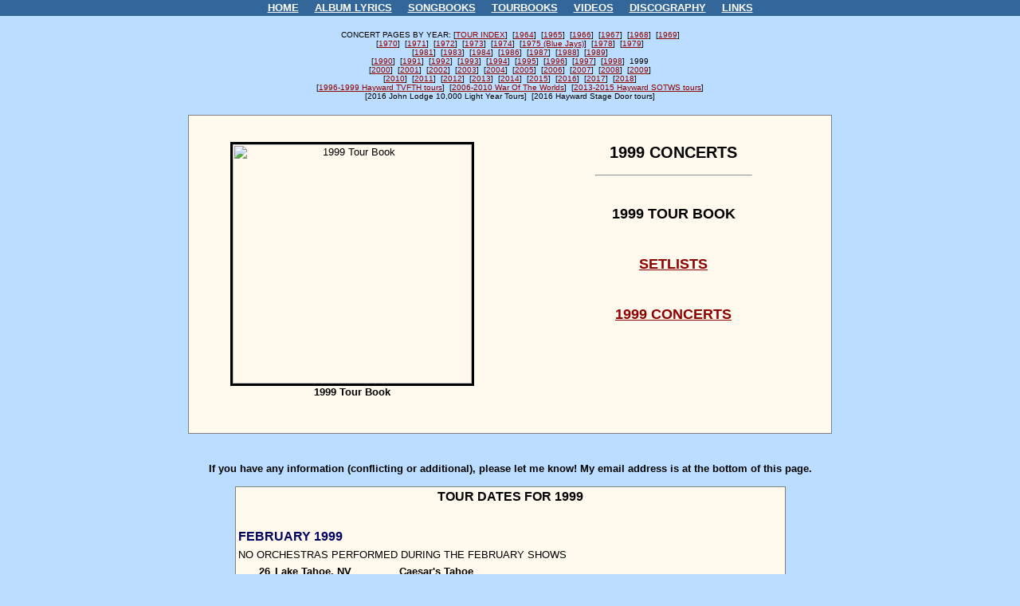

--- FILE ---
content_type: text/html
request_url: http://www.webwriter.f2s.com/moody/tourbooks/1999tour.htm
body_size: 4200
content:
<!DOCTYPE HTML PUBLIC "-//W3C//DTD HTML 4.01 Transitional//EN">

<html>
<head>
<meta http-equiv=Content-Type content="text/html" />
<meta id=GENERATOR content="Microsoft Notepad" />
<meta name=description content="Tour Information for Moody Blues 1999 Tour" />
<meta name=keywords content="Moody Blues, Moody Blues 1999, Moody Blues Tour Dates, Moody Blues concerts, Moody Blues tours, Justin Hayward, John Lodge, Ray Thomas, Graeme Edge, Tour Book" />
<title>Moody Blues - 1999 Tour</title>
<style type="text/css">
   td {font-family: "Arial", sans-serif;
       font-size: 10pt }
</style>
</head>

<body background="images/bg1.jpg" bgcolor="#BBDDFF" text="#000000" link="#900000" vlink="#332266" alink="#FF0000" topmargin="0" leftmargin="0" marginwidth="0" marginheight="0">

<table border="0" cellpadding="0" cellspacing="0" width="100%">
<tr><td bgcolor="#336699" height="20" align="center">
<b><a href="http://www.webwriter.f2s.com" target="_top">
<font color="#FFFFFF">HOME</font></a></b>
&nbsp;&nbsp;&nbsp;
<b><a href="http://www.webwriter.f2s.com/moody/lyrics/list.htm" target="_top">
<font color="#FFFFFF">ALBUM LYRICS</font></a></b>
&nbsp;&nbsp;&nbsp;
<b><a href="http://www.webwriter.f2s.com/moody/songbooks/list.htm" target="_top">
<font color="#FFFFFF">SONGBOOKS</font></a></b>
&nbsp;&nbsp;&nbsp;
<b><a href="http://www.webwriter.f2s.com/moody/tourbooks/list.htm" target="_top">
<font color="#FFFFFF">TOURBOOKS</font></a></b>
&nbsp;&nbsp;&nbsp;
<b><a href="http://www.webwriter.f2s.com/moody/videos/list.htm" target="_top">
<font color="#FFFFFF">VIDEOS</font></a></b>
&nbsp;&nbsp;&nbsp;
<b><a href="http://www.webwriter.f2s.com/moody/discography/list.htm" target="_top">
<font color="#FFFFFF">DISCOGRAPHY</font></a></b>
&nbsp;&nbsp;&nbsp;
<b><a href="http://www.webwriter.f2s.com/moody/mblinks/list.htm" target="_top">
<font color="#FFFFFF">LINKS</font></a></b>
</td></tr></table>

<center><br /><font size="1" face="Arial">CONCERT PAGES BY YEAR: 
[<a href="list.htm">TOUR INDEX</a>]&nbsp;&nbsp;[<a href="1964tour.htm">1964</a>]&nbsp;&nbsp;[<a href="1965tour.htm">1965</a>]&nbsp;&nbsp;[<a href="1966tour.htm">1966</a>]&nbsp;&nbsp;[<a href="1967tour.htm">1967</a>]&nbsp;&nbsp;[<a href="1968tour.htm">1968</a>]&nbsp;&nbsp;[<a href="1969tour.htm">1969</a>]<br />
[<a href="1970tour.htm">1970</a>]&nbsp;&nbsp;[<a href="1971tour.htm">1971</a>]&nbsp;&nbsp;[<a href="1972tour.htm">1972</a>]&nbsp;&nbsp;[<a href="1973tour.htm">1973</a>]&nbsp;&nbsp;[<a href="1974tour.htm">1974</a>]&nbsp;&nbsp;[<a href="1975bjtour.htm">1975 (Blue Jays)</a>]&nbsp;&nbsp;[<a href="1978tour.htm">1978</a>]&nbsp;&nbsp;[<a href="1979tour.htm">1979</a>]<br />
[<a href="1981tour.htm">1981</a>]&nbsp;&nbsp;[<a href="1983tour.htm">1983</a>]&nbsp;&nbsp;[<a href="1984tour.htm">1984</a>]&nbsp;&nbsp;[<a href="1986tour.htm">1986</a>]&nbsp;&nbsp;[<a href="1987tour.htm">1987</a>]&nbsp;&nbsp;[<a href="1988tour.htm">1988</a>]&nbsp;&nbsp;[<a href="1989tour.htm">1989</a>]<br />
[<a href="1990tour.htm">1990</a>]&nbsp;&nbsp;[<a href="1991tour.htm">1991</a>]&nbsp;&nbsp;[<a href="1992tour.htm">1992</a>]&nbsp;&nbsp;[<a href="1993tour.htm">1993</a>]&nbsp;&nbsp;[<a href="1994tour.htm">1994</a>]&nbsp;&nbsp;[<a href="1995tour.htm">1995</a>]&nbsp;&nbsp;[<a href="1996tour.htm">1996</a>]&nbsp;&nbsp;[<a href="1997tour.htm">1997</a>]&nbsp;&nbsp;[<a href="1998tour.htm">1998</a>]&nbsp;&nbsp;1999<br />
[<a href="2000tour.htm">2000</a>]&nbsp;&nbsp;[<a href="2001tour.htm">2001</a>]&nbsp;&nbsp;[<a href="2002tour.htm">2002</a>]&nbsp;&nbsp;[<a href="2003tour.htm">2003</a>]&nbsp;&nbsp;[<a href="2004tour.htm">2004</a>]&nbsp;&nbsp;[<a href="2005tour.htm">2005</a>]&nbsp;&nbsp;[<a href="2006tour.htm">2006</a>]&nbsp;&nbsp;[<a href="2007tour.htm">2007</a>]&nbsp;&nbsp;[<a href="2008tour.htm">2008</a>]&nbsp;&nbsp;[<a href="2009tour.htm">2009</a>]<br />
[<a href="2010tour.htm">2010</a>]&nbsp;&nbsp;[<a href="2011tour.htm">2011</a>]&nbsp;&nbsp;[<a href="2012tour.htm">2012</a>]&nbsp;&nbsp;[<a href="2013tour.htm">2013</a>]&nbsp;&nbsp;[<a href="2014tour.htm">2014</a>]&nbsp;&nbsp;[<a href="2015tour.htm">2015</a>]&nbsp;&nbsp;[<a href="2016tour.htm">2016</a>]&nbsp;&nbsp;[<a href="2017tour.htm">2017</a>]&nbsp;&nbsp;[<a href="2018tour.htm">2018</a>]<br />
[<a href="jhTVFTH.htm">1996-1999 Hayward TVFTH tours</a>]&nbsp;&nbsp;[<a href="wotwtour.htm">2006-2010 War Of The Worlds</a>]&nbsp;&nbsp;[<a href="jhSOTWS.htm">2013-2015 Hayward SOTWS tours</a>]<br />
[<!a href="jl10000tour.htm">2016 John Lodge 10,000 Light Year Tours</a>]&nbsp;&nbsp;[<!a href="jhSD.htm">2016 Hayward Stage Door tours</a>]<br />
</font>

<br />

<table bgcolor="#FFF9EE" align="center" border="3" rules="none" frame="box" cellspacing="0" cellpadding="3" width="808" height="400">
<tr><td valign="top" align="center" width="408"><br /><br />
<img src="images/1999.jpg" height="300" border="3" alt="1999 Tour Book" /><br />
<b>1999 Tour Book</b></td>

<td valign="top" align="center" width="400"><br />
<h2>1999 CONCERTS</h2>

<hr width="50%" />

<br /><br />

<font size="4"><b>
<!-- a href="books/1999tourbook.htm" -->1999 TOUR BOOK</a><br /><br /><br />

<a href="setlists.htm">SETLISTS</a><br /><br /><br />

<a href="1999tour.htm#dates">1999 CONCERTS</a>
</b></font>
</td></tr></table>

<br /><br />

<font face="Arial" size="2"><b>
If you have any information (conflicting or additional), please let me know!  My email address is at the bottom of this page. <br /><br />
</b></font></center>

<a id="dates"><table bgcolor="#FFF9EE" align="center" border="3"  rules="none" frame="box" cellspacing="0" cellpadding="3"></a>

<tr><td colspan="4" align="center"><font size="3"><b>TOUR DATES FOR 1999</b></font></td></tr>

<tr><td colspan="4" valign="bottom" height="50"><font size="3" color="#000060"><b>FEBRUARY 1999</b></font></td></tr>
<tr><td colspan="4" width="665">NO ORCHESTRAS PERFORMED DURING THE FEBRUARY SHOWS</td></tr>
<tr><td valign="top" align="right" width="40"><b>26</b></td><td valign="top" width="150"><b>Lake Tahoe, NV</b></td><td valign="top" width="225"><b>Caesar's Tahoe</b></td><td valign="top" width="250"><b>&nbsp;</b></td></tr>
<tr><td valign="top" align="right" width="40"><b>27</b></td><td valign="top" width="150"><b>Lake Tahoe, NV</b></td><td valign="top" width="225"><b>Caesar's Tahoe</b></td><td valign="top" width="250"><b>Two shows</b></td></tr>

<tr><td colspan="4" valign="bottom" height="50"><font size="3" color="#000060"><b>MARCH 1999</b></font></td></tr>
<tr><td colspan="4" width="665">NO ORCHESTRAS PERFORMED DURING THE MARCH SHOWS</td></tr>
<tr><td valign="top" align="right" width="40"><b> 4</b></td><td valign="top" width="150"><b>Las Vegas, NV</b></td><td valign="top" width="225"><b>Caesar's Palace</b></td><td valign="top" width="250"><b>&nbsp;</b></td></tr>
<tr><td valign="top" align="right" width="40"><b> 5</b></td><td valign="top" width="150"><b>Las Vegas, NV</b></td><td valign="top" width="225"><b>Caesar's Palace</b></td><td valign="top" width="250"><b>&nbsp;</b></td></tr>
<tr><td valign="top" align="right" width="40"><b> 6</b></td><td valign="top" width="150"><b>Las Vegas, NV</b></td><td valign="top" width="225"><b>Caesar's Palace</b></td><td valign="top" width="250"><b>Two shows</b></td></tr>
<tr><td valign="top" align="right" width="40"><b> 7</b></td><td valign="top" width="150"><b>Las Vegas, NV</b></td><td valign="top" width="225"><b>Caesar's Palace</b></td><td valign="top" width="250"><b>&nbsp;</b></td></tr>
<tr><td valign="top" align="right" width="40"><b>11</b></td><td valign="top" width="150"><b>Robinson, MS</b></td><td valign="top" width="225"><b>Horseshoe Casino</b></td><td valign="top" width="250"><b>&nbsp;</b></td></tr>
<tr><td valign="top" align="right" width="40"><b>12</b></td><td valign="top" width="150"><b>Robinson, MS</b></td><td valign="top" width="225"><b>Horseshoe Casino</b></td><td valign="top" width="250"><b>&nbsp;</b></td></tr>
<tr><td valign="top" align="right" width="40"><b>13</b></td><td valign="top" width="150"><b>Biloxi, MS</b></td><td valign="top" width="225"><b>Grand Casino</b></td><td valign="top" width="250"><b>&nbsp;</b></td></tr>
<tr><td valign="top" align="right" width="40"><b>14</b></td><td valign="top" width="150"><b>Biloxi, MS</b></td><td valign="top" width="225"><b>Grand Casino</b></td><td valign="top" width="250"><b>&nbsp;</b></td></tr>
<tr><td valign="top" align="right" width="40"><b>17</b></td><td valign="top" width="150"><b>Wallingford, CT</b></td><td valign="top" width="225"><b>Oakdale Theater</b></td><td valign="top" width="250"><b>&nbsp;</b></td></tr>
<tr><td valign="top" align="right" width="40"><b>18</b></td><td valign="top" width="150"><b>Atlantic City, NJ</b></td><td valign="top" width="225"><b>Caesar's</b></td><td valign="top" width="250"><b>&nbsp;</b></td></tr>
<tr><td valign="top" align="right" width="40"><b>19</b></td><td valign="top" width="150"><b>Atlantic City, NJ</b></td><td valign="top" width="225"><b>Caesar's</b></td><td valign="top" width="250"><b>&nbsp;</b></td></tr>
<tr><td valign="top" align="right" width="40"><b>20</b></td><td valign="top" width="150"><b>Atlantic City, NJ</b></td><td valign="top" width="225"><b>Caesar's</b></td><td valign="top" width="250"><b>&nbsp;</b></td></tr>
<tr><td valign="top" align="right" width="40"><b>20</b></td><td colspan="3" width="625"><font size="2">"Nights in White Satin" was inducted into The National Academy of Recording Arts & Sciences "Hall of Fame". The award was presented to the Moodies backstage before the show.</font></td></tr>
<tr><td valign="top" align="right" width="40"><b>21</b></td><td valign="top" width="150"><b>Atlantic City, NJ</b></td><td valign="top" width="225"><b>Caesar's</b></td><td valign="top" width="250"><b>&nbsp;</b></td></tr>


<tr><td colspan="4" valign="bottom" height="50"><font size="3" color="#000060"><b>AUGUST 1999</b></font></td></tr>
<tr><td colspan="4" width="665">ALL AUGUST SHOWS PERFORMED WITH LOCAL ORCHESTRAS EXCEPT LOUISVILLE, DES MOINES AND PUEBLO</td></tr>
<tr><td valign="top" align="right" width="40"><b>13</b></td><td valign="top" width="150"><b>Tallahassee, FL</b></td><td valign="top" width="225"><b>Civic Center</b></td><td valign="top" width="250"><b>&nbsp;</b></td></tr>
<tr><td valign="top" align="right" width="40"><b>14</b></td><td valign="top" width="150"><b>West Palm Beach, FL</b></td><td valign="top" width="225"><b>Coral Sky Amphitheatre</b></td><td valign="top" width="250"><b>&nbsp;</b></td></tr>
<tr><td valign="top" align="right" width="40"><b>15</b></td><td valign="top" width="150"><b>Tampa, FL</b></td><td valign="top" width="225"><b>Ice Palace</b></td><td valign="top" width="250"><b>&nbsp;</b></td></tr>
<tr><td bgcolor="#BBDDFF" valign="top" align="right" width="40"><b>17</b></td><td colspan="3" bgcolor="#BBDDFF" valign="top" width="625"><b>Release of CD single: <i>"English Sunset / Haunted'"</i></b></td></tr>
<tr><td bgcolor="#BBDDAA" valign="top" align="right" width="40"><b>17</b></td><td colspan="3" bgcolor="#BBDDAA" valign="top" width="625"><b>Release of Album (US):  <i>"Strange Times"</i></b></td></tr>
<tr><td valign="top" align="right" width="40"><b>17</b></td><td valign="top" width="150"><b>Greenville, NC</b></td><td valign="top" width="225"><b>Bi-Lo Center</b></td><td valign="top" width="250"><b>&nbsp;</b></td></tr>
<tr><td valign="top" align="right" width="40"><b>18</b></td><td valign="top" width="150"><b>Nashville, TN</b></td><td valign="top" width="225"><b>First Music Center</b></td><td valign="top" width="250"><b>&nbsp;</b></td></tr>
<tr><td valign="top" align="right" width="40"><b>19</b></td><td valign="top" width="150"><b>Chattanooga, TN</b></td><td valign="top" width="225"><b>Engel Stadium</b></td><td valign="top" width="250"><b>&nbsp;</b></td></tr>
<tr><td valign="top" align="right" width="40"><b>20</b></td><td valign="top" width="150"><b>Louisville, KY</b></td><td valign="top" width="225"><b>KY State Fair</b></td><td valign="top" width="250"><b>No orchestra</b></td></tr>
<tr><td valign="top" align="right" width="40"><b>21</b></td><td valign="top" width="150"><b>Chicago, IL</b></td><td valign="top" width="225"><b>Rosemont Theatre</b></td><td valign="top" width="250"><b>Two shows</b></td></tr>
<tr><td valign="top" align="right" width="40"><b>22</b></td><td valign="top" width="150"><b>Des Moines, IA</b></td><td valign="top" width="225"><b>Iowa State Fair</b></td><td valign="top" width="250"><b>No orchestra</b></td></tr>
<tr><td valign="top" align="right" width="40"><b>24</b></td><td valign="top" width="150"><b>Pueblo, CO</b></td><td valign="top" width="225"><b>Colorado State Fair</b></td><td valign="top" width="250"><b>No orchestra</b></td></tr>
<tr><td valign="top" align="right" width="40"><b>25</b></td><td valign="top" width="150"><b>Casper, WY</b></td><td valign="top" width="225"><b>Event Center</b></td><td valign="top" width="250"><b>&nbsp;</b></td></tr>
<tr><td valign="top" align="right" width="40"><b>26</b></td><td valign="top" width="150"><b>Sioux City, IA</b></td><td valign="top" width="225"><b>Sioux City Auditorium</b></td><td valign="top" width="250"><b>&nbsp;</b></td></tr>
<tr><td valign="top" align="right" width="40"><b>27</b></td><td valign="top" width="150"><b>Bonner Springs, KS</b></td><td valign="top" width="225"><b>Sandstone Amphitheatre</b></td><td valign="top" width="250"><b>&nbsp;</b></td></tr>
<tr><td valign="top" align="right" width="40"><b>28</b></td><td valign="top" width="150"><b>St. Louis, MO</b></td><td valign="top" width="225"><b>Riverport Amphitheatre</b></td><td valign="top" width="250"><b>&nbsp;</b></td></tr>
<tr><td valign="top" align="right" width="40"><b>29</b></td><td valign="top" width="150"><b>Columbus, OH</b></td><td valign="top" width="225"><b>Polaris Amphitheatre</b></td><td valign="top" width="250"><b>&nbsp;</b></td></tr>
<tr><td valign="top" align="right" width="40"><b>31</b></td><td valign="top" width="150"><b>Boston, MA</b></td><td valign="top" width="225"><b>Bankboston Pavilion</b></td><td valign="top" width="250"><b>&nbsp;</b></td></tr>

<tr><td colspan="4" valign="bottom" height="50"><font size="3" color="#000060"><b>SEPTEMBER 1999</b></font></td></tr>
<tr><td colspan="4" width="665">ALL SEPTEMBER SHOWS PERFORMED WITH LOCAL ORCHESTRAS EXCEPT CLEVELAND</td></tr>
<tr><td valign="top" align="right" width="40"><b> 1</b></td><td valign="top" width="150"><b>Canandiagua, NY</b></td><td valign="top" width="225"><b>Finger Lakes PAC</b></td><td valign="top" width="250"><b>&nbsp;</b></td></tr>
<tr><td valign="top" align="right" width="40"><b> 2</b></td><td valign="top" width="150"><b>Camden, NJ</b></td><td valign="top" width="225"><b>Blockbuster Sony E Center</b></td><td valign="top" width="250"><b>&nbsp;</b></td></tr>
<tr><td valign="top" align="right" width="40"><b> 3</b></td><td valign="top" width="150"><b>Pittsburgh, PA</b></td><td valign="top" width="225"><b>Star Lake Amphitheatre</b></td><td valign="top" width="250"><b>&nbsp;</b></td></tr>
<tr><td valign="top" align="right" width="40"><b> 4</b></td><td valign="top" width="150"><b>Holmdel, NJ</b></td><td valign="top" width="225"><b>Garden State Arts Center</b></td><td valign="top" width="250"><b>&nbsp;</b></td></tr>
<tr><td valign="top" align="right" width="40"><b> 5</b></td><td valign="top" width="150"><b>Long Island, NY</b></td><td valign="top" width="225"><b>Jones Beach</b></td><td valign="top" width="250"><b>&nbsp;</b></td></tr>
<tr><td valign="top" align="right" width="40"><b> 6</b></td><td valign="top" width="150"><b>Scranton, PA</b></td><td valign="top" width="225"><b>Montage Mountain</b></td><td valign="top" width="250"><b>&nbsp;</b></td></tr>
<tr><td bgcolor="#BBDDAA" valign="top" align="right" width="40"><b> 7</b></td><td colspan="3" bgcolor="#BBDDAA" valign="top" width="625"><b>Release of Album (UK):  <i>"Strange Times"</i></b></td></tr>
<tr><td valign="top" align="right" width="40"><b> 8</b></td><td valign="top" width="150"><b>Washington, DC</b></td><td valign="top" width="225"><b>Nisson Pavilion</b></td><td valign="top" width="250"><b>&nbsp;</b></td></tr>
<tr><td valign="top" align="right" width="40"><b> 9</b></td><td valign="top" width="150"><b>Charlotte, NC</b></td><td valign="top" width="225"><b>Blockbuster Pavilion</b></td><td valign="top" width="250"><b>&nbsp;</b></td></tr>
<tr><td valign="top" align="right" width="40"><b>10</b></td><td valign="top" width="150"><b>Atlanta, GA</b></td><td valign="top" width="225"><b>Chastain Park</b></td><td valign="top" width="250"><b>&nbsp;</b></td></tr>
<tr><td valign="top" align="right" width="40"><b>11</b></td><td valign="top" width="150"><b>Raleigh, NC</b></td><td valign="top" width="225"><b>Walnut Creek</b></td><td valign="top" width="250"><b>&nbsp;</b></td></tr>
<tr><td valign="top" align="right" width="40"><b>12</b></td><td valign="top" width="150"><b>Virginia Beach, VA</b></td><td valign="top" width="225"><b>Virginia Beach Amphitheatre</b></td><td valign="top" width="250"><b>&nbsp;</b></td></tr>
<tr><td valign="top" align="right" width="40"><b>14</b></td><td valign="top" width="150"><b>Indianapolis, IN</b></td><td valign="top" width="225"><b>Deer Creek Music Center</b></td><td valign="top" width="250"><b>&nbsp;</b></td></tr>
<tr><td valign="top" align="right" width="40"><b>15</b></td><td valign="top" width="150"><b>Clarkston, MI</b></td><td valign="top" width="225"><b>Pine Knob Music Theatre</b></td><td valign="top" width="250"><b>&nbsp;</b></td></tr>
<tr><td valign="top" align="right" width="40"><b>16</b></td><td valign="top" width="150"><b>Cleveland, OH</b></td><td valign="top" width="225"><b>Blossom Music Center</b></td><td valign="top" width="250"><b>No orchestra</b></td></tr>
<tr><td valign="top" align="right" width="40"><b>17</b></td><td valign="top" width="150"><b>Chicago, IL</b></td><td valign="top" width="225"><b>Rosemont Theatre</b></td><td valign="top" width="250"><b>&nbsp;</b></td></tr>
<tr><td valign="top" align="right" width="40"><b>18</b></td><td valign="top" width="150"><b>Milwaukee, WI</b></td><td valign="top" width="225"><b>Marcus Amphitheater</b></td><td valign="top" width="250"><b>&nbsp;</b></td></tr>
<tr><td valign="top" align="right" width="40"><b>19</b></td><td valign="top" width="150"><b>Minneapolis, MN</b></td><td valign="top" width="225"><b>Northrup Auditorium</b></td><td valign="top" width="250"><b>&nbsp;</b></td></tr>

<tr><td colspan="4" valign="bottom" height="50"><font size="3" color="#000060"><b>OCTOBER 1999</b></font></td></tr>
<tr><td colspan="4" width="665">ALL OCTOBER SHOWS PERFORMED WITH LOCAL ORCHESTRAS</td></tr>
<tr><td valign="top" align="right" width="40"><b>15</b></td><td valign="top" width="150"><b>Dallas, TX</b></td><td valign="top" width="225"><b>Starplex Amphitheatre</b></td><td valign="top" width="250"><b>&nbsp;</b></td></tr>
<tr><td valign="top" align="right" width="40"><b>16</b></td><td valign="top" width="150"><b>Houston, TX</b></td><td valign="top" width="225"><b>Cynthia Woods Mitchell Pavilion</b></td><td valign="top" width="250"><b>&nbsp;</b></td></tr>
<tr><td valign="top" align="right" width="40"><b>17</b></td><td valign="top" width="150"><b>Austin, TX</b></td><td valign="top" width="225"><b>Erwin Center</b></td><td valign="top" width="250"><b>&nbsp;</b></td></tr>
<tr><td valign="top" align="right" width="40"><b>19</b></td><td valign="top" width="150"><b>El Paso, TX</b></td><td valign="top" width="225"><b>UTEP Arena</b></td><td valign="top" width="250"><b>&nbsp;</b></td></tr>
<tr><td valign="top" align="right" width="40"><b>20</b></td><td valign="top" width="150"><b>Phoenix, AZ</b></td><td valign="top" width="225"><b>Desert Sky Amphitheater</b></td><td valign="top" width="250"><b>&nbsp;</b></td></tr>
<tr><td valign="top" align="right" width="40"><b>21</b></td><td valign="top" width="150"><b>Los Angeles, CA</b></td><td valign="top" width="225"><b>Universal Amphitheater</b></td><td valign="top" width="250"><b>&nbsp;</b></td></tr>
<tr><td valign="top" align="right" width="40"><b>22</b></td><td valign="top" width="150"><b>San Diego, CA</b></td><td valign="top" width="225"><b>SDSU Open Air Theater</b></td><td valign="top" width="250"><b>&nbsp;</b></td></tr>
<tr><td valign="top" align="right" width="40"><b>23</b></td><td valign="top" width="150"><b>Concord, CA</b></td><td valign="top" width="225"><b>Concord Pavilion</b></td><td valign="top" width="250"><b>&nbsp;</b></td></tr>
<tr><td valign="top" align="right" width="40"><b>24</b></td><td valign="top" width="150"><b>San Jose, CA</b></td><td valign="top" width="225"><b>San Jose Arena</b></td><td valign="top" width="250"><b>&nbsp;</b></td></tr>
<tr><td valign="top" align="right" width="40"><b>25</b></td><td valign="top" width="150"><b>San Francisco, CA</b></td><td valign="top" width="225"><b><i>"Live with Regis and Kathy Lee</i></b></b></td><td valign="top" width="250">&nbsp;</td></tr>
<tr><td valign="top" align="right" width="40"><b>26</b></td><td valign="top" width="150"><b>Portland, OR</b></td><td valign="top" width="225"><b>Rose Garden Theater</b></td><td valign="top" width="250"><b>&nbsp;</b></td></tr>
<tr><td valign="top" align="right" width="40"><b>27</b></td><td valign="top" width="150"><b>Seattle, WA</b></td><td valign="top" width="225"><b>Key Arena</b></td><td valign="top" width="250"><b>&nbsp;</b></td></tr>
<tr><td valign="top" align="right" width="40"><b>28</b></td><td valign="top" width="150"><b>Kennewick, WA</b></td><td valign="top" width="225"><b>Tri-Cities Coliseum</b></td><td valign="top" width="250"><b>&nbsp;</b></td></tr>
<tr><td valign="top" align="right" width="40"><b>29</b></td><td valign="top" width="150"><b>Boise, ID</b></td><td valign="top" width="225"><b>Idaho Center</b></td><td valign="top" width="250"><b>&nbsp;</b></td></tr>
<tr><td valign="top" align="right" width="40"><b>30</b></td><td valign="top" width="150"><b>Salt Lake City, UT</b></td><td valign="top" width="225"><b>E Center</b></td><td valign="top" width="250"><b>&nbsp;</b></td></tr>
<tr><td valign="top" align="right" width="40"><b>31</b></td><td valign="top" width="150"><b>Denver, CO</b></td><td valign="top" width="225"><b>Magness Arena</b></td><td valign="top" width="250"><b>&nbsp;</b></td></tr>

<tr><td colspan="4" valign="bottom" height="50"><font size="3" color="#000060"><b>NOVEMBER 1999</b></font></td></tr>
<tr><td colspan="4" width="665">SHOWS WITHOUT ORCHESTRAS ARE NOTED</td></tr>
<tr><td valign="top" align="right" width="40"><b> 2</b></td><td valign="top" width="150"><b>Rockford, IL</b></td><td valign="top" width="225"><b>Metrocentre</b></td><td valign="top" width="250"><b>&nbsp;</b></td></tr>
<tr><td valign="top" align="right" width="40"><b> 3</b></td><td valign="top" width="150"><b>Cincinnati, OH</b></td><td valign="top" width="225"><b>Firstar Center</b></td><td valign="top" width="250"><b>No orchestra</b></td></tr>
<tr><td valign="top" align="right" width="40"><b> 4</b></td><td valign="top" width="150"><b>Evansville, IN</b></td><td valign="top" width="225"><b>Roberts Stadium</b></td><td valign="top" width="250"><b>&nbsp;</b></td></tr>
<tr><td valign="top" align="right" width="40"><b> 6</b></td><td valign="top" width="150"><b>New York City, NY</b></td><td valign="top" width="225"><b>Beacon Theater</b></td><td valign="top" width="250"><b>Two Shows, no orchestra</b></td></tr>
<tr><td valign="top" align="right" width="40"><b> 7</b></td><td valign="top" width="150"><b>New York City, NY</b></td><td valign="top" width="225"><b>Beacon Theater</b></td><td valign="top" width="250"><b>One show, no orchestra</b></td></tr>
<tr><td valign="top" align="right" width="40"><b>&nbsp;</b></td><td valign="top" width="150"><b>&nbsp;</b></td><td valign="top" width="225"><b>&nbsp;</b></td><td valign="top" width="250"><b>&nbsp;</b></td></tr>
</table>

<br /><br />

<table width="100%" border ="0"><tr>
<td align="center" width="33%">
<font size="3" color="#111199"><b><a href="1998tour.htm">< PREVIOUS TOUR - 1998 CONCERTS</a></b></font></td>
<td align="center" width="33%">
<font size="3" color="#111199"><b><a href="list.htm">TOUR INDEX</a></b></font></td>
<td align="center" width="33%">
<font size="3" color="#111199"><b><a href="2000tour.htm">NEXT TOUR - 2000 CONCERTS ></a></b></font></td>
</tr></table>

<br /><br />

<table border="0" cellpadding="0" cellspacing="0" width="100%">
<tr><td bgcolor="#336699" height="20" align="center">
<b><a href="http://www.webwriter.f2s.com" target="_top">
<font color="#FFFFFF">HOME</font></a></b>
&nbsp;&nbsp;&nbsp;
<b><a href="http://www.webwriter.f2s.com/moody/lyrics/list.htm" target="_top">
<font color="#FFFFFF">ALBUM LYRICS</font></a></b>
&nbsp;&nbsp;&nbsp;
<b><a href="http://www.webwriter.f2s.com/moody/songbooks/list.htm" target="_top">
<font color="#FFFFFF">SONGBOOKS</font></a></b>
&nbsp;&nbsp;&nbsp;
<b><a href="http://www.webwriter.f2s.com/moody/tourbooks/list.htm" target="_top">
<font color="#FFFFFF">TOURBOOKS</font></a></b>
&nbsp;&nbsp;&nbsp;
<b><a href="http://www.webwriter.f2s.com/moody/videos/list.htm" target="_top">
<font color="#FFFFFF">VIDEOS</font></a></b>
&nbsp;&nbsp;&nbsp;
<b><a href="http://www.webwriter.f2s.com/moody/discography/list.htm" target="_top">
<font color="#FFFFFF">DISCOGRAPHY</font></a></b>
&nbsp;&nbsp;&nbsp;
<b><a href="http://www.webwriter.f2s.com/moody/mblinks/list.htm" target="_top">
<font color="#FFFFFF">LINKS</font></a></b>
</td></tr>

<tr><td bgcolor="#336699" align="center"><br />
<b><font color="#FFFFFF" face="Times New Roman">
Last updated December 27, 2016<br />
Copyright &#169; 2000-2018</font></b><br />
<img src="images/email.gif"><br /><br />
</td></tr></table>

<!-- WiredMinds eMetrics tracking with Enterprise Edition V5.4 START -->
<script type='text/javascript' src='https://count.carrierzone.com/app/count_server/count.js'></script>
<script type='text/javascript'><!--
wm_custnum='26398385559efbe0';
wm_page_name='1999tour.htm';
wm_group_name='/services/webpages/w/e/webwriter.f2s.com/public/moody/tourbooks';
wm_campaign_key='campaign_id';
wm_track_alt='';
wiredminds.count();
// -->
</script>
<!-- WiredMinds eMetrics tracking with Enterprise Edition V5.4 END -->
</body>
</html>
